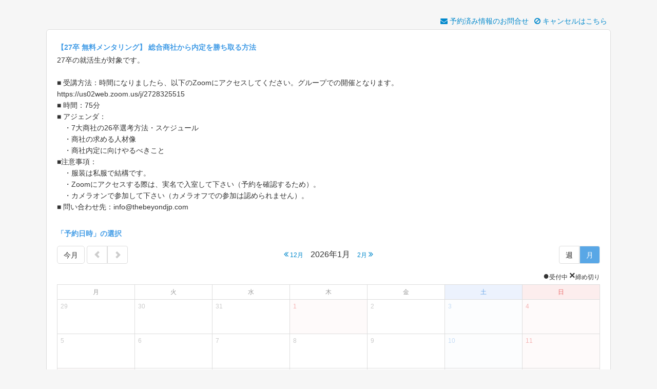

--- FILE ---
content_type: text/html; charset=UTF-8
request_url: https://select-type.com/rsv/?id=HtyjxtErVo0&c_id=234359&w_flg=1
body_size: 5090
content:
<!DOCTYPE html>
<html lang="ja">
<head>
<meta charset="utf-8">
<title>予約フォーム</title>
<meta name="viewport" content="width=device-width, initial-scale=1.0, user-scalable=no">
<meta name="description" content="21卒　総合商社への就職を希望している学生のみなさんへ！総合商社（伊藤忠商事）での人事歴22年の佐野智弘が、ZOOMを使って本番さながらの模擬面接をおこないます！">
<meta name="keywords" content="就職活動,就活,商社,総合商社,面接,模擬面接,三菱商事,伊藤忠,三井物産,住友商事,丸紅,豊田通商,双日">
<meta property="og:title" content="予約フォーム">
<meta property="og:description" content="21卒　総合商社への就職を希望している学生のみなさんへ！総合商社（伊藤忠商事）での人事歴22年の佐野智弘が、ZOOMを使って本番さながらの模擬面接をおこないます！">
<meta property="og:site_name" content="SELECT-TYPE">
<meta property="og:type" content="website">
<meta property="og:locale" content="ja_JP" />
<meta property="og:image" content="https://selecttypeimg.s3.amazonaws.com/upl_files/42970/140466">
<meta property="fb:app_id" content="1415871678635683" />
<meta name="msvalidate.01" content="422F09729FA19FC526B8FDB8D8DBDF70" /><meta http-equiv="Content-Type" content="text/html; charset=utf-8" />
<meta http-equiv="Content-Script-Type" content="text/javascript">
<meta http-equiv="Content-Style-Type" content="text/css">
<meta http-equiv="X-UA-Compatible" content="IE=edge">
<meta name="format-detection" content="telephone=no">
<link type="text/css" rel="stylesheet" href="/css/bootstrap.css?1769400537" />
<link type="text/css" rel="stylesheet" href="/css/style.css?1769400545" />
<link type="text/css" rel="stylesheet" href="/css/bootstrap-responsive.css?1769400537">
<link type="text/css" rel="stylesheet" href="/css/style-responsive.css?1769400544">
<link type="text/css" rel="stylesheet" href="/css/jquery-datepicker.css?1769400540" />
<link rel="shortcut icon" href="https://selecttypeimg.s3.amazonaws.com/upl_files/42970/140466">
<link rel="apple-touch-icon" href="https://selecttypeimg.s3.amazonaws.com/upl_files/42970/140466">
<link rel="stylesheet" href="https://maxcdn.bootstrapcdn.com/font-awesome/4.7.0/css/font-awesome.min.css"><!--<link rel="stylesheet" href="/css/font-awesome.min.css">--><script type="text/javascript" src="/js/jquery.js?1769400490"></script>
<script type="text/javascript" src="/js/bootstrap.min.js?1769400469"></script>
<script type="text/javascript" src="/js/bootstrap-lightbox.js?1769400468"></script>
<script type="text/javascript" src="/js/org_bootstrap.js?1769400497"></script>
<script type="text/javascript" src="/js/jquery-ui.min.js?1769400489"></script>
<script type="text/javascript" src="/js/jquery.ui.datepicker-ja.min.js?1769400491"></script>
<script type="text/javascript" src="/js/jquery.tile.js?1769400491"></script>
<script type="text/javascript" src="/js/jquery.ah-placeholder.js?1769400489"></script>
<script type="text/javascript" src="/js/jquery.multiple.select.js?1769400491"></script>
<script type="text/javascript" src="/js/common.js?1769400469"></script>
<script type="text/javascript" src="/js/rsv.js?1769400502"></script>
<script async src="https://www.googletagmanager.com/gtag/js?id=G-DY3ZMDCHBP"></script>
<script>
  window.dataLayer = window.dataLayer || [];
  function gtag(){dataLayer.push(arguments);}
    gtag('js', new Date());
  gtag('config', 'G-DY3ZMDCHBP');
      </script>
</head><link type="text/css" rel="stylesheet" href="/css/calendar.css?1769400537">
<link type="text/css" rel="stylesheet" href="/css/imagescale.css?1769400540">
<link type="text/css" href="/css/theme-default.css?1769400545" rel="stylesheet" /><link rel="stylesheet" href="/css/cl-theme-default.css?1769400537">
<script type="text/javascript" src="/js/rsvform.js?1769400505"></script>
<script src="/js/dexie.min.js?1769400472"></script><script src="/js/dexieext.js?1769400472"></script><script type="text/javascript">
<!--
$(document).ready(function(){
  if(cmn.isIOS()){
  if($('.background').css('position')=='fixed'){
    $('.background').prop('style','position:absolute;');
    $('.background').height($(document).height()+400);
    // bodyの高さ変動時(クリック時)に高さ合わせる
    var clickedTimer;
    var interval = Math.floor(1000/60*10);
    $(function() {
      document.addEventListener('click',function(){
        if (clickedTimer !== false) {
          clearTimeout(clickedTimer);
        }
        clickedTimer = setTimeout(function () {
          $('.background').height($(document).height());
        }, interval);
      });
    });
  }
}
    $('.crs_label').text('予約の種類');
  $('.btn1_label').val('予約する');$('.btn1_label').text('予約する');
  $('.btn2_label').val('キャンセル');$('.btn2_label').text('キャンセル');
  $('#cmlink_id').show();
  $('#back_btnarea_id').hide();                  $('.hightlight').css('cssText','background-color: !important');
                                                            $('.background').css('background-size','cover');          $('.selectform .content').css('background-color','rgba(255,255,255,1)').addClass('frame');
    $('.selectform .content,.selectform .content-header,.selectform .content-footer').css('border','1px sold #dddddd');
        try{
    if($("#select-reserve-iframe", window.parent.document)[0]){
      $("#select-reserve-iframe", window.parent.document).contents().find('body').addClass('iframe');
      $("#select-reserve-iframe", window.parent.document).height(document.body.scrollHeight);
          }
  }catch(e){}
    rsv.adjustTMGal();  	   		  		  $('.hide_slot_cls').hide();
	       dexieext.delDB('rsvform31794');});
window.onload = function() {
    rsv.modRsvSltAreaMarginBottom(); // 選択中枠エリアと受付枠情報エリアの下部margin調整
    try{
    if($("#select-reserve-iframe", window.parent.document)[0]){
      $("#select-reserve-iframe", window.parent.document).height(document.body.scrollHeight);
    }
  }catch(e){}};
//-->
</script>
<body class="selectform calendar">
<div class="body">
  <div class="container">
    <div class="reserve-contact-head">
      <div class="member-link">
    </div>  <div class="inquiry-link">
    <a href="https://select-type.com/rsv/inq/?f=HtyjxtErVo0" target="_blank" rel="opener"><i class="fa fa-envelope"></i> 予約済み情報のお問合せ</a>        <a href="/rsv/cancel/?f=HtyjxtErVo0" target="_blank"><i class="fa fa-ban"></i> キャンセルはこちら</a>      </div>
    </div>    <div class="row-fluid">
      <div class="content">
                <div class="content-body">
                              <a name="formlink_area"></a>                              <div class="list-group">
                                                            <div class="list-detail" id="disp_iarea_flg_id"><a name="rsv"></a>
  <div class="box">
    <div class="box-body clearfix img-pos-bottom">
      <div class="text-wrap">
        <h4 class="list-title chg-text2"><span class="chg-text1">【27卒 無料メンタリング】 総合商社から内定を勝ち取る方法</span></h4>        <p class="chg-text2">27卒の就活生が対象です。<br />
<br />
■ 受講方法：時間になりましたら、以下のZoomにアクセスしてください。グループでの開催となります。<br />
https://us02web.zoom.us/j/2728325515<br />
■ 時間：75分<br />
■ アジェンダ：<br />
　・7大商社の26卒選考方法・スケジュール<br />
　・商社の求める人材像<br />
　・商社内定に向けやるべきこと<br />
■注意事項：<br />
　・服装は私服で結構です。<br />
　・Zoomにアクセスする際は、実名で入室して下さい（予約を確認するため）。<br />
　・カメラオンで参加して下さい（カメラオフでの参加は認められません）。<br />
■ 問い合わせ先：info@thebeyondjp.com</p>      </div>
      <a href="javascript:;" class="scaling_flg crs_expansionimg_cls" onclick="javascript:cmn.chgImgList('crsimglist_cls','crs_expansionimg_cls','crs_expansionimg_id');" style="display:none;"><img src="" class="thumb-image thumbnail" id="crs_expansionimg_id"></a>
                </div>
   </div>
</div>          </div>
                                                  <a name="cal_area" id="cal_area_id"></a>
          <div class="back-anchor-link pull-right inpage_bblink_cls" style="display:none;"><a href="javascript:;" onclick="javascript:window.location.hash='formlink_area';"><i class="fa fa-arrow-circle-up"></i><span class="inpage_bblinktxt_cls">戻る</span></a></div>
          <h4 class="list-title chg-text2"><span class="chg-text1">「予約日時」の選択</span></h4>          <div class="cl-action row-fluid">
            <div class="span4">
              <a href="javascript:;" onclick="javascript:rsv.jumpToMonthCal('2026-01');" class="btn input_bg_col_cls chg-text2 btn10_label_cls calbtn_cls">今月</a>
<div class="btn-group">
  <a href="javascript:;" onclick="javascript:rsv.jumpPmCal();" class="btn input_bg_col_cls calbtn_cls"><span class="glyphicon glyphicon-chevron-left chg-text2 calbtn_cls"></span></a>
  <a href="javascript:;" onclick="javascript:rsv.jumpNmCal()" class="btn input_bg_col_cls calbtn_cls"><span class="glyphicon glyphicon-chevron-right chg-text2 calbtn_cls"></span></a>
</div>                          </div>
            <div class="span4 cl-title align-center chg-text2">
              <span class="chg-text1 cl-ctrl mr-5"><a href="javascript:;" onclick="javascript:rsv.jumpPmCal();"><i class="fa fa-angle-double-left" aria-hidden="true"></i> 12月</a></span>
              <span class="chg-text1 cl-display-date">2026年1月</span>
              <span class="chg-text1 cl-ctrl ml-5"><a href="javascript:;" onclick="javascript:rsv.jumpNmCal();">2月 <i class="fa fa-angle-double-right" aria-hidden="true"></i></a></span>
            </div>
            <div class="span4 align-right clorfulSelect">
              <div class="btn-group" id="cmlink_id">
                <a href="javascript:;" class="btn chg-text2 input_bg_col_cls calbtn_cls btn8_label_cls" onClick="javascript:rsv.jumpWeekCal(1769407636);">週</a>
                <a href="javascript:;" class="btn chg-text2 input_bg_col_cls btn-primary disabled calbtn_cls btn9_label_cls">月</a>
              </div>
            </div>
          </div>
                    <div class="cl-sign chg-text2 avail_area_cls rsvcal_cls" style="">
            <span class="symbol-black">●</span><span class="avail1_label_cls">受付中</span> <span class="symbol-black">×</span><span class="avail3_label_cls">締め切り</span>          </div>
          <div class="cl-type-month rsvcal_cls">
            <table class="table table-bordered cl-container event-display">
              <tbody>
                <tr>
                                    <th class="date1_cell_cls"><span class="date1_txt_cls">月</span></th>
                  <th class="date1_cell_cls"><span class="date1_txt_cls">火</span></th>
                  <th class="date1_cell_cls"><span class="date1_txt_cls">水</span></th>
                  <th class="date1_cell_cls"><span class="date1_txt_cls">木</span></th>
                  <th class="date1_cell_cls"><span class="date1_txt_cls">金</span></th>
                  <th class="cl-satday date3_cell_cls"><span class="date3_txt_cls">土</span></th>
                  <th class="cl-sunday date2_cell_cls"><span class="date2_txt_cls">日</span></th>                </tr>
                <tr>
                                    <td class="cl-day cell_col_cls cl-past" onmouseover="$(this).find('.hide_slot_cls').show();" onmouseout="$(this).find('.hide_slot_cls').hide();">
  <div class="cl-day-number"><span class=" cell1_txt_col_cls">29</span></div>
  <div class="cl-day-content visible-pc">
              </div>
  </td>
  <td class="cl-day cell_col_cls cl-past" onmouseover="$(this).find('.hide_slot_cls').show();" onmouseout="$(this).find('.hide_slot_cls').hide();">
  <div class="cl-day-number"><span class=" cell1_txt_col_cls">30</span></div>
  <div class="cl-day-content visible-pc">
              </div>
  </td>
  <td class="cl-day cell_col_cls cl-past" onmouseover="$(this).find('.hide_slot_cls').show();" onmouseout="$(this).find('.hide_slot_cls').hide();">
  <div class="cl-day-number"><span class=" cell1_txt_col_cls">31</span></div>
  <div class="cl-day-content visible-pc">
              </div>
  </td>
  <td class="cl-day cl-sunday cell2_col_cls cl-past" onmouseover="$(this).find('.hide_slot_cls').show();" onmouseout="$(this).find('.hide_slot_cls').hide();">
  <div class="cl-day-number"><span class=" cell2_txt_col_cls">1</span></div>
  <div class="cl-day-content visible-pc">
              </div>
  </td>
  <td class="cl-day cell_col_cls cl-past" onmouseover="$(this).find('.hide_slot_cls').show();" onmouseout="$(this).find('.hide_slot_cls').hide();">
  <div class="cl-day-number"><span class=" cell1_txt_col_cls">2</span></div>
  <div class="cl-day-content visible-pc">
              </div>
  </td>
  <td class="cl-day cl-satday cell3_col_cls cl-past" onmouseover="$(this).find('.hide_slot_cls').show();" onmouseout="$(this).find('.hide_slot_cls').hide();">
  <div class="cl-day-number"><span class=" cell3_txt_col_cls">3</span></div>
  <div class="cl-day-content visible-pc">
              </div>
  </td>
  <td class="cl-day cl-sunday cell2_col_cls cl-past" onmouseover="$(this).find('.hide_slot_cls').show();" onmouseout="$(this).find('.hide_slot_cls').hide();">
  <div class="cl-day-number"><span class=" cell2_txt_col_cls">4</span></div>
  <div class="cl-day-content visible-pc">
              </div>
  </td>
  </tr><tr><td class="cl-day cell_col_cls cl-past" onmouseover="$(this).find('.hide_slot_cls').show();" onmouseout="$(this).find('.hide_slot_cls').hide();">
  <div class="cl-day-number"><span class=" cell1_txt_col_cls">5</span></div>
  <div class="cl-day-content visible-pc">
              </div>
  </td>
  <td class="cl-day cell_col_cls cl-past" onmouseover="$(this).find('.hide_slot_cls').show();" onmouseout="$(this).find('.hide_slot_cls').hide();">
  <div class="cl-day-number"><span class=" cell1_txt_col_cls">6</span></div>
  <div class="cl-day-content visible-pc">
              </div>
  </td>
  <td class="cl-day cell_col_cls cl-past" onmouseover="$(this).find('.hide_slot_cls').show();" onmouseout="$(this).find('.hide_slot_cls').hide();">
  <div class="cl-day-number"><span class=" cell1_txt_col_cls">7</span></div>
  <div class="cl-day-content visible-pc">
              </div>
  </td>
  <td class="cl-day cell_col_cls cl-past" onmouseover="$(this).find('.hide_slot_cls').show();" onmouseout="$(this).find('.hide_slot_cls').hide();">
  <div class="cl-day-number"><span class=" cell1_txt_col_cls">8</span></div>
  <div class="cl-day-content visible-pc">
              </div>
  </td>
  <td class="cl-day cell_col_cls cl-past" onmouseover="$(this).find('.hide_slot_cls').show();" onmouseout="$(this).find('.hide_slot_cls').hide();">
  <div class="cl-day-number"><span class=" cell1_txt_col_cls">9</span></div>
  <div class="cl-day-content visible-pc">
              </div>
  </td>
  <td class="cl-day cl-satday cell3_col_cls cl-past" onmouseover="$(this).find('.hide_slot_cls').show();" onmouseout="$(this).find('.hide_slot_cls').hide();">
  <div class="cl-day-number"><span class=" cell3_txt_col_cls">10</span></div>
  <div class="cl-day-content visible-pc">
              </div>
  </td>
  <td class="cl-day cl-sunday cell2_col_cls cl-past" onmouseover="$(this).find('.hide_slot_cls').show();" onmouseout="$(this).find('.hide_slot_cls').hide();">
  <div class="cl-day-number"><span class=" cell2_txt_col_cls">11</span></div>
  <div class="cl-day-content visible-pc">
              </div>
  </td>
  </tr><tr><td class="cl-day cl-sunday cell2_col_cls cl-past" onmouseover="$(this).find('.hide_slot_cls').show();" onmouseout="$(this).find('.hide_slot_cls').hide();">
  <div class="cl-day-number"><span class=" cell2_txt_col_cls">12</span></div>
  <div class="cl-day-content visible-pc">
              </div>
  </td>
  <td class="cl-day cell_col_cls cl-past" onmouseover="$(this).find('.hide_slot_cls').show();" onmouseout="$(this).find('.hide_slot_cls').hide();">
  <div class="cl-day-number"><span class=" cell1_txt_col_cls">13</span></div>
  <div class="cl-day-content visible-pc">
              </div>
  </td>
  <td class="cl-day cell_col_cls cl-past" onmouseover="$(this).find('.hide_slot_cls').show();" onmouseout="$(this).find('.hide_slot_cls').hide();">
  <div class="cl-day-number"><span class=" cell1_txt_col_cls">14</span></div>
  <div class="cl-day-content visible-pc">
              </div>
  </td>
  <td class="cl-day cell_col_cls cl-past" onmouseover="$(this).find('.hide_slot_cls').show();" onmouseout="$(this).find('.hide_slot_cls').hide();">
  <div class="cl-day-number"><span class=" cell1_txt_col_cls">15</span></div>
  <div class="cl-day-content visible-pc">
              </div>
  </td>
  <td class="cl-day cell_col_cls cl-past" onmouseover="$(this).find('.hide_slot_cls').show();" onmouseout="$(this).find('.hide_slot_cls').hide();">
  <div class="cl-day-number"><span class=" cell1_txt_col_cls">16</span></div>
  <div class="cl-day-content visible-pc">
              </div>
  </td>
  <td class="cl-day cl-satday cell3_col_cls cl-past" onmouseover="$(this).find('.hide_slot_cls').show();" onmouseout="$(this).find('.hide_slot_cls').hide();">
  <div class="cl-day-number"><span class=" cell3_txt_col_cls">17</span></div>
  <div class="cl-day-content visible-pc">
              </div>
  </td>
  <td class="cl-day cl-sunday cell2_col_cls cl-past" onmouseover="$(this).find('.hide_slot_cls').show();" onmouseout="$(this).find('.hide_slot_cls').hide();">
  <div class="cl-day-number"><span class=" cell2_txt_col_cls">18</span></div>
  <div class="cl-day-content visible-pc">
              </div>
  </td>
  </tr><tr><td class="cl-day cell_col_cls cl-past" onmouseover="$(this).find('.hide_slot_cls').show();" onmouseout="$(this).find('.hide_slot_cls').hide();">
  <div class="cl-day-number"><span class=" cell1_txt_col_cls">19</span></div>
  <div class="cl-day-content visible-pc">
              </div>
  </td>
  <td class="cl-day cell_col_cls cl-past" onmouseover="$(this).find('.hide_slot_cls').show();" onmouseout="$(this).find('.hide_slot_cls').hide();">
  <div class="cl-day-number"><span class=" cell1_txt_col_cls">20</span></div>
  <div class="cl-day-content visible-pc">
              </div>
  </td>
  <td class="cl-day cell_col_cls cl-past" onmouseover="$(this).find('.hide_slot_cls').show();" onmouseout="$(this).find('.hide_slot_cls').hide();">
  <div class="cl-day-number"><span class=" cell1_txt_col_cls">21</span></div>
  <div class="cl-day-content visible-pc">
              </div>
  </td>
  <td class="cl-day cell_col_cls cl-past" onmouseover="$(this).find('.hide_slot_cls').show();" onmouseout="$(this).find('.hide_slot_cls').hide();">
  <div class="cl-day-number"><span class=" cell1_txt_col_cls">22</span></div>
  <div class="cl-day-content visible-pc">
              </div>
  </td>
  <td class="cl-day cell_col_cls cl-past" onmouseover="$(this).find('.hide_slot_cls').show();" onmouseout="$(this).find('.hide_slot_cls').hide();">
  <div class="cl-day-number"><span class=" cell1_txt_col_cls">23</span></div>
  <div class="cl-day-content visible-pc">
              </div>
  </td>
  <td class="cl-day cl-satday cell3_col_cls cl-past" onmouseover="$(this).find('.hide_slot_cls').show();" onmouseout="$(this).find('.hide_slot_cls').hide();">
  <div class="cl-day-number"><span class=" cell3_txt_col_cls">24</span></div>
  <div class="cl-day-content visible-pc">
              </div>
  </td>
  <td class="cl-day cl-sunday cell2_col_cls cl-past" onmouseover="$(this).find('.hide_slot_cls').show();" onmouseout="$(this).find('.hide_slot_cls').hide();">
  <div class="cl-day-number"><span class=" cell2_txt_col_cls">25</span></div>
  <div class="cl-day-content visible-pc">
              </div>
  </td>
  </tr><tr><td class="cl-day cl-today cell4_col_cls" onmouseover="$(this).find('.hide_slot_cls').show();" onmouseout="$(this).find('.hide_slot_cls').hide();">
  <div class="cl-day-number"><span class=" cell4_txt_col_cls">26</span></div>
  <div class="cl-day-content visible-pc">
              </div>
  </td>
  <td class="cl-day cell_col_cls" onmouseover="$(this).find('.hide_slot_cls').show();" onmouseout="$(this).find('.hide_slot_cls').hide();">
  <div class="cl-day-number"><span class=" cell1_txt_col_cls">27</span></div>
  <div class="cl-day-content visible-pc">
              </div>
  </td>
  <td class="cl-day cell_col_cls" onmouseover="$(this).find('.hide_slot_cls').show();" onmouseout="$(this).find('.hide_slot_cls').hide();">
  <div class="cl-day-number"><span class=" cell1_txt_col_cls">28</span></div>
  <div class="cl-day-content visible-pc">
              </div>
  </td>
  <td class="cl-day cell_col_cls" onmouseover="$(this).find('.hide_slot_cls').show();" onmouseout="$(this).find('.hide_slot_cls').hide();">
  <div class="cl-day-number"><span class=" cell1_txt_col_cls">29</span></div>
  <div class="cl-day-content visible-pc">
              </div>
  </td>
  <td class="cl-day cell_col_cls" onmouseover="$(this).find('.hide_slot_cls').show();" onmouseout="$(this).find('.hide_slot_cls').hide();">
  <div class="cl-day-number"><span class=" cell1_txt_col_cls">30</span></div>
  <div class="cl-day-content visible-pc">
              </div>
  </td>
  <td class="cl-day cl-satday cell3_col_cls" onmouseover="$(this).find('.hide_slot_cls').show();" onmouseout="$(this).find('.hide_slot_cls').hide();">
  <div class="cl-day-number"><span class=" cell3_txt_col_cls">31</span></div>
  <div class="cl-day-content visible-pc">
              </div>
  </td>
  <td class="cl-day cl-sunday cell2_col_cls" onmouseover="$(this).find('.hide_slot_cls').show();" onmouseout="$(this).find('.hide_slot_cls').hide();">
  <div class="cl-day-number"><span class=" cell2_txt_col_cls">1</span></div>
  <div class="cl-day-content visible-pc">
              </div>
  </td>
  </tr><tr>                </tr>
              </tbody>
            </table>
          </div>
                    <div id="selectedSlotArea_id"></div>        </div>
      <a name="rsvSltArea_idx"></a><div id="rsvSltArea_id" class="selected-item-area"></div>      </div>
    </div>
  </div>
</div>
<div class="background"><div class="brightness"></div></div>
<div id="modal_id" class="modal hide fade"></div><div id="modal-large_id" class="modal modal-large hide fade"></div><div id="modal-xlarge_id" class="modal modal-xlarge hide fade"></div><form method="post" action="/rsv/index.php" name="linkform" id="linkform_id">
<input type="hidden" name="id" id="link_fid_id" value="HtyjxtErVo0">
<input type="hidden" name="c_id" id="link_cid_id" value="390020"><input type="hidden" name="back_btn_cid" id="back_btn_cid_id" value="0"><input type="hidden" id="cal_rcpttype_id" value="2"><input type="hidden" name="tm_id" id="link_tmid_id" value=""><input type="hidden" name="chk_num" id="link_chknum_id" value=""><input type="hidden" name="date" id="link_date_id" value=""><input type="hidden" name="mode" id="link_mode_id" value="1"><input type="hidden" name="st" id="link_st_id" value="1769353200"><input type="hidden" name="ym" id="link_ym_id" value="2026-01"><input type="hidden" id="link_nym_id" value="2026-02-1"><input type="hidden" id="link_pym_id" value="2025-12-1"><input type="hidden" name="evmcal_rend_ptn" id="evmcal_rend_ptn_id" value="2">
<input type="hidden" name="nonom_flg" value="" id="nonom_flg_id"><input type="hidden" name="pv_flg" id="pf_id" value="0"><input type="hidden" name="w_flg" id="wf_id" value="1"><input type="hidden" name="ssid_id" class="ssid_cls" id="ssid_id" value="mwg9U5Oa6qePxJ2jbSjdX7UqLqcLAvWVg3npbvCoJ_c"><input type="hidden" name="l_no" id="linkform_lno_id" value="0"><input type="hidden" name="pl" id="link_pl_id"><input type="hidden" name="dummy_do">
</form></body>
</html>

--- FILE ---
content_type: text/css
request_url: https://select-type.com/css/theme-default.css?1769400545
body_size: 376
content:
.selectform .body{color:#333}.selectform .list-title{color:#429ce6}.selectform .topic-title{color:#333}.selectform a,.selectform a:hover,.selectform a:focus{color:#08c}.selectform .btn-primary,.selectform .btn-primary:hover,.selectform .btn-primary:focus{background-color:#429ce6}.selectform .answer .hightlight,.selectform .answer-image .hightlight,.selectform.calendar .list-group-item.hightlight{background-color:#429ce6;color:#FFF}.selectform .list-box .box.hightlight{background-color:#ecf2fd;color:#333}.selectform .label{background-color:#429ce6}.selectform .label-important{background-color:#fe6b6b}.selectform .label-success{background-color:#6aa512}.selectform .label-warning{background-color:#fea429}.selectform .label-info{background-color:#429ce6}.selectform .progress .bar{background-color:#429ce6}.background{background-image:none}.brightness{background-color:transparent}.selectform.iframe .body{padding:0}.selectform.iframe .content{border-radius:0}.onepage [id^="qarea_"] .content-body{padding:5px 20px 15px}.ui-datepicker td .ui-state-hover{color:#fff}.selectform .list-box-column-def a,.selectform .list-box-column-def a:hover,.selectform .list-box-column-def a:focus{color:#333}


--- FILE ---
content_type: application/javascript
request_url: https://select-type.com/js/bootstrap-lightbox.js?1769400468
body_size: 3264
content:
!function(e){"use strict";var t=function(t,n){this.options=n,this.$element=e(t).delegate('[data-dismiss="lightbox"]',"click.dismiss.lightbox",e.proxy(this.hide,this)),this.options.remote&&this.$element.find(".lightbox-body").load(this.options.remote)};t.prototype=e.extend({},e.fn.modal.Constructor.prototype),t.prototype.constructor=t,t.prototype.enforceFocus=function(){var t=this;e(document).on("focusin.lightbox",function(e){t.$element[0]!==e.target&&!t.$element.has(e.target).length&&t.$element.focus()})},t.prototype.show=function(){var t=this,n=e.Event("show");this.$element.trigger(n);if(this.isShown||n.isDefaultPrevented())return;this.isShown=!0,this.escape(),this.preloadSize(function(){t.backdrop(function(){var n=e.support.transition&&t.$element.hasClass("fade");t.$element.parent().length||t.$element.appendTo(document.body),t.$element.show(),n&&t.$element[0].offsetWidth,t.$element.addClass("in").attr("aria-hidden",!1),t.enforceFocus(),n?t.$element.one(e.support.transition.end,function(){t.$element.focus().trigger("shown")}):t.$element.focus().trigger("shown")})})},t.prototype.hide=function(t){t&&t.preventDefault();var n=this;t=e.Event("hide"),this.$element.trigger(t);if(!this.isShown||t.isDefaultPrevented())return;this.isShown=!1,this.escape(),e(document).off("focusin.lightbox"),this.$element.removeClass("in").attr("aria-hidden",!0),e.support.transition&&this.$element.hasClass("fade")?this.hideWithTransition():this.hideModal()},t.prototype.escape=function(){var e=this;this.isShown&&this.options.keyboard?this.$element.on("keyup.dismiss.lightbox",function(t){t.which==27&&e.hide()}):this.isShown||this.$element.off("keyup.dismiss.lightbox")},t.prototype.preloadSize=function(t){var n=e.Callbacks();t&&n.add(t);var r=this,i,s,o,u,a,f,l,c,h,p;i=e(window).height(),s=e(window).width(),o=parseInt(r.$element.find(".lightbox-content").css("padding-top"),10),u=parseInt(r.$element.find(".lightbox-content").css("padding-bottom"),10),a=parseInt(r.$element.find(".lightbox-content").css("padding-left"),10),f=parseInt(r.$element.find(".lightbox-content").css("padding-right"),10),l=r.$element.find(".lightbox-content").find("img:first"),c=new Image,c.onload=function(){c.width+a+f>=s&&(h=c.width,p=c.height,c.width=s-a-f,c.height=p/h*c.width),c.height+o+u>=i&&(h=c.width,p=c.height,c.height=i-o-u,c.width=h/p*c.height),r.$element.css({position:"fixed",width:c.width+a+f,height:c.height+o+u,top:i/2-(c.height+o+u)/2,left:"50%","margin-left":-1*(c.width+a+f)/2}),r.$element.find(".lightbox-content").css({width:c.width,height:c.height}),n.fire()},c.src=l.attr("src")};var n=e.fn.lightbox;e.fn.lightbox=function(n){return this.each(function(){var r=e(this),i=r.data("lightbox"),s=e.extend({},e.fn.lightbox.defaults,r.data(),typeof n=="object"&&n);i||r.data("lightbox",i=new t(this,s)),typeof n=="string"?i[n]():s.show&&i.show()})},e.fn.lightbox.defaults={backdrop:!0,keyboard:!0,show:!0},e.fn.lightbox.Constructor=t,e.fn.lightbox.noConflict=function(){return e.fn.lightbox=n,this},e(document).on("click.lightbox.data-api",'[data-toggle*="lightbox"]',function(t){var n=e(this),r=n.attr("href"),i=e(n.attr("data-target")||r&&r.replace(/.*(?=#[^\s]+$)/,"")),s=i.data("lightbox")?"toggle":e.extend({remote:!/#/.test(r)&&r},i.data(),n.data());t.preventDefault(),i.lightbox(s).one("hide",function(){n.focus()})})}(window.jQuery);
